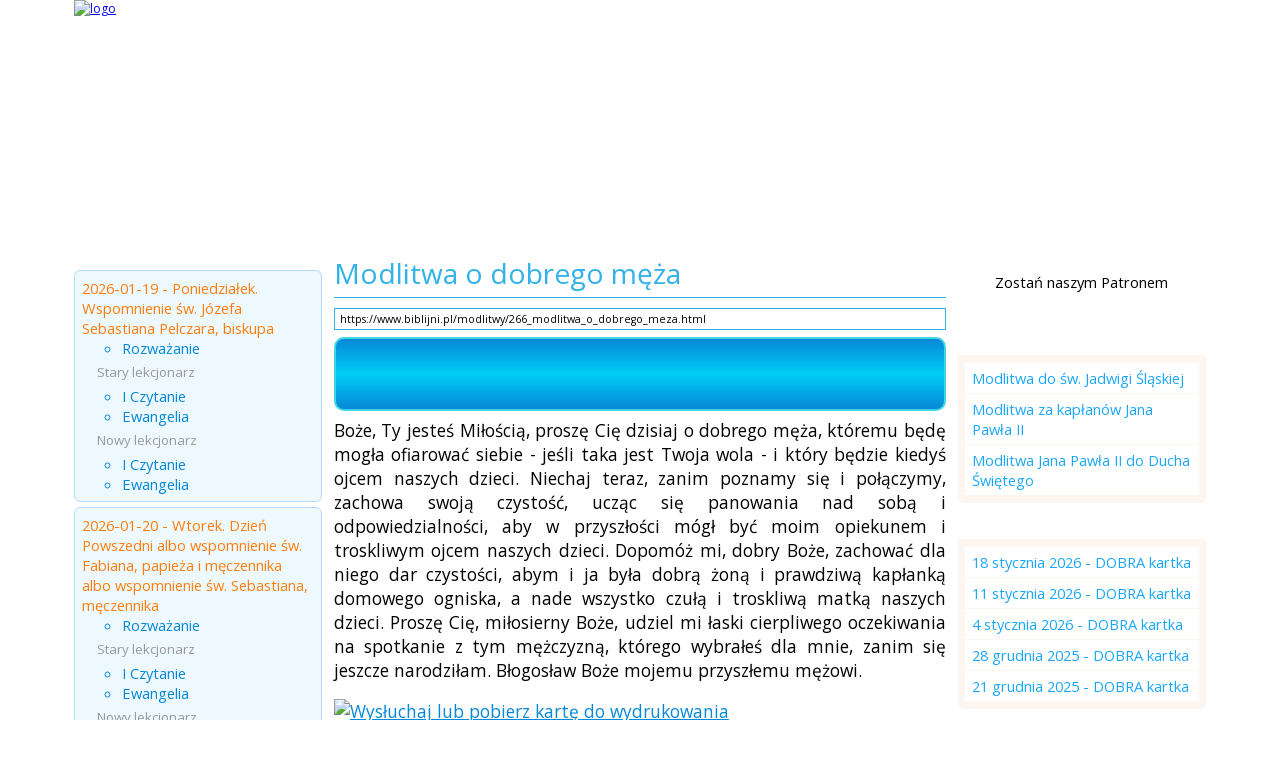

--- FILE ---
content_type: text/html; charset=UTF-8
request_url: https://www.biblijni.pl/modlitwy/266_modlitwa_o_dobrego_meza.html
body_size: 6530
content:
<!doctype html>
<html>
<head>
<meta charset="UTF-8" />
<meta name="viewport" content="width=device-width, initial-scale=1.0">
<meta http-equiv="Creation-date" content="2026-01-19T06:00:00Z" />
<meta http-equiv="Content-Language" content="pl" />
<meta name="Keywords" content="Koronka do Miłosierdzia Bożego, Ojcze Nasz, Zdrowaś Mario, Różaniec, Wierzę w Boga" />
<meta name="Description" content="Boże, Ty jesteś Miłością, proszę Cię dzisiaj o dobrego męża, któremu będę mogła ofiarować siebie - jeśli taka jest Twoja wola - i który..." />
<meta name="Robots" content="ALL" />

<meta property="og:site_name" content="BIBLIJNI.pl"/>
<meta property="fb:app_id" content="321491564579840" />
<meta property="fb:admins" content="100000201771934" />
<meta property="og:locale" content="pl_pl" />
<meta property="og:url" content="https://www.biblijni.pl/modlitwy/266_modlitwa_o_dobrego_meza.html" />

<meta property="og:title" content="Modlitwa o dobrego męża" />
<meta property="og:description" content="Boże, Ty jesteś Miłością, proszę Cię dzisiaj o dobrego męża, któremu będę mogła ofiarować siebie - jeśli taka jest Twoja wola - i który..." />
<meta property="og:image" content="https://www.biblijni.pl/images/logo_Biblijni2.jpg" />


<title>BIBLIJNI.pl - Modlitwa o dobrego męża</title>
<link rel="stylesheet" href="/style.css?t=10" type="text/css" />
<link rel="stylesheet" type="text/css" href="/css/superfish.css" />
<link type="text/css" href="/css/divbox.css" rel="stylesheet" />
<link href="https://fonts.googleapis.com/css?family=Titillium+Web|Open+Sans:400,700&subset=latin,latin-ext" rel="stylesheet" type="text/css"><link href="/css/biblijni_player.css" rel="stylesheet" type="text/css" /><link rel="stylesheet" href="/responsive.css?t=5" type="text/css" />

<script type="text/javascript" src="/js/jquery.min.js"></script>
<script type="text/javascript" src="/js/superfish.js"></script>
<script type="text/javascript" src="/js/livevalidation.js"></script>
<script type="text/javascript" src="/js/divbox.js"></script>
<script type="text/javascript" src="/js/jquery.cookie.js"></script>

<script type="text/javascript" src="/js/jquery.jplayer.min.js"></script>
<script type="text/javascript" src="/js/jplayer.playlist.min.js"></script>
<script type="text/javascript" src="/js/swfobject.js"></script>

<!-- Global site tag (gtag.js) - Google Analytics -->
<script async src="https://www.googletagmanager.com/gtag/js?id=G-3BCFCDCRJS"></script>
<script>
  window.dataLayer = window.dataLayer || [];
  function gtag(){dataLayer.push(arguments);}
  gtag('js', new Date());

  gtag('config', 'G-3BCFCDCRJS');
</script>
<script async src="https://pagead2.googlesyndication.com/pagead/js/adsbygoogle.js?client=ca-pub-3479165228842989" crossorigin="anonymous"></script></head>
<body>
<script type="text/javascript" src="/js/init.js?v=16"></script>
<div id="top">
<p id="logo"><a href="/" title=""><img src="/images/logo.png" alt="logo" /></a></p></div>
<div id="content">
<a id="nav-button" class="open-menu"> </a><nav id="menu">
<ul class="sf-menu"><li><a href="/" title="Strona główna"  >Strona główna</a></li>
<li ><a href="/biblia/" title="Biblia" >Biblia</a></li>
<li ><a href="/czytania/" title="Czytania z dnia" >Czytania z dnia</a></li>
<li ><a href="/czytania_slubne/" title="Czytania ślubne" >Czytania ślubne</a></li>
<li class="active"><a href="/modlitwy/" title="Modlitwy" class="active">Modlitwy</a></li>
<li ><a href="/jak_zaczac/" title="Przydatne informacje" >Przydatne informacje</a></li>
<li ><a href="/o_nas/" title="O nas" >O nas</a></li>
<li ><a href="/kontakt/" title="Kontakt" >Kontakt</a></li></ul>
</nav>

<div id="leftblock">
<h1 class="boxtitle" ><a href="/czytania" class="box-rozwin">&nbsp;</a>Czytania z dnia</h1><div class="box box-1"><ul class="artlist"><li class=""><h3>2026-01-19 - Poniedziałek. Wspomnienie św. Józefa Sebastiana Pelczara, biskupa</h3><ul><li><a href="https://www.biblijni.pl/czytania/22969_dlaczego_uczniowie_jana_i_uczniowie_faryzeuszow_poszcza_a_twoi_uczniowie_nie_poszcza_mk_2_18_ .html" class="audiobox2" title="&quot;Dlaczego uczniowie Jana i uczniowie faryzeuszów poszczą a Twoi uczniowie nie poszczą?&quot; Mk 2, 18   | 19 stycznia 2026">Rozważanie</a></li></ul><p class="info">Stary lekcjonarz</p><ul><li><a href="https://www.biblijni.pl/czytania/22964_czytanie_z_pierwszej_ksiegi_samuela.html" class="audiobox2" title="Czytanie z Pierwszej Księgi Samuela | 1 Sm 15, 16-23 Bóg odrzuca Saula">I Czytanie</a></li><li><a href="https://www.biblijni.pl/czytania/22965_slowa_ewangelii_wedlug_swietego_marka.html" class="audiobox2" title="Słowa Ewangelii według świętego Marka | Mk 2, 18-22 Zwyczajów Starego Testamentu nie można przenosić do Nowego">Ewangelia</a></li></ul><p class="info">Nowy lekcjonarz</p><ul><li><a href="https://www.biblijni.pl/czytania/22967_czytanie_z_pierwszej_ksiegi_samuela.html" class="audiobox2" title="Czytanie z Pierwszej Księgi Samuela | 1 Sm 15, 16-23 Bóg odrzuca Saula">I Czytanie</a></li><li><a href="https://www.biblijni.pl/czytania/22968_slowa_ewangelii_wedlug_swietego_marka.html" class="audiobox2" title="Słowa Ewangelii według Świętego Marka | Mk 2, 18-22 Zwyczajów Starego Testamentu nie można przenosić do Nowego">Ewangelia</a></li></ul></li>
<li class="l2"><h3>2026-01-20 - Wtorek. Dzień Powszedni albo wspomnienie św. Fabiana, papieża i męczennika albo wspomnienie św. Sebastiana, męczennika</h3><ul><li><a href="https://www.biblijni.pl/czytania/22975_czy_nigdy_nie_czytaliscie_co_uczynil_dawid_kiedy_znalazl_sie_w_potrzebie_i_byl_glodny_on_i_jego_towarzysze_mk_2_25.html" class="audiobox2" title="&quot;Czy nigdy nie czytaliście, co uczynił Dawid, kiedy znalazł się w potrzebie, i był głodny on i jego towarzysze?&quot; Mk 2, 25 | 20 stycznia 2026">Rozważanie</a></li></ul><p class="info">Stary lekcjonarz</p><ul><li><a href="https://www.biblijni.pl/czytania/22970_czytanie_z_pierwszej_ksiegi_samuela.html" class="audiobox2" title="Czytanie z Pierwszej Księgi Samuela | 1 Sm 16, 1-13 Namaszczenie Dawida na króla">I Czytanie</a></li><li><a href="https://www.biblijni.pl/czytania/22971_slowa_ewangelii_wedlug_swietego_marka.html" class="audiobox2" title="Słowa Ewangelii według świętego Marka | Mk 2, 23-28 Szabat został ustanowiony dla człowieka, a nie człowiek dla szabatu">Ewangelia</a></li></ul><p class="info">Nowy lekcjonarz</p><ul><li><a href="https://www.biblijni.pl/czytania/22973_czytanie_z_pierwszej_ksiegi_samuela.html" class="audiobox2" title="Czytanie z Pierwszej Księgi Samuela | 1 Sm 16, 1-13 Namaszczenie Dawida na króla">I Czytanie</a></li><li><a href="https://www.biblijni.pl/czytania/22974_slowa_ewangelii_wedlug_swietego_marka.html" class="audiobox2" title="Słowa Ewangelii według Świętego Marka | Mk 2, 23-28 Szabat został ustanowiony dla człowieka, a nie człowiek dla szabatu">Ewangelia</a></li></ul></li>
<li class=""><h3>2026-01-21 - Środa. Wspomnienie św. Agnieszki, dziewicy i męczennicy</h3><ul><li><a href="https://www.biblijni.pl/czytania/22984_w_dzien_szabatu_jezus_wszedl_do_synagogi_byl_tam_czlowiek_ktory_mial_uschla_reke_mk_3_1.html" class="audiobox2" title="&quot;W dzień szabatu Jezus wszedł do synagogi. Był tam człowiek, który miał uschłą rękę&quot;. Mk 3, 1 | 21 stycznia 2026">Rozważanie</a></li></ul><p class="info">Stary lekcjonarz</p><ul><li><a href="https://www.biblijni.pl/czytania/22979_czytanie_z_pierwszej_ksiegi_samuela.html" class="audiobox2" title="Czytanie z Pierwszej Księgi Samuela | 1 Sm 17, 32-33. 37. 40-51 Dawid zwycięża Goliata">I Czytanie</a></li><li><a href="https://www.biblijni.pl/czytania/22980_slowa_ewangelii_wedlug_swietego_marka.html" class="audiobox2" title="Słowa Ewangelii według świętego Marka | Mk 3, 1-6 Uzdrowienie w dzień szabatu">Ewangelia</a></li></ul><p class="info">Nowy lekcjonarz</p><ul><li><a href="https://www.biblijni.pl/czytania/22982_czytanie_z_pierwszej_ksiegi_samuela.html" class="audiobox2" title="Czytanie z Pierwszej Księgi Samuela | 1 Sm 17, 32-33. 37. 40-51 Dawid zwycięża Goliata">I Czytanie</a></li><li><a href="https://www.biblijni.pl/czytania/22983_slowa_ewangelii_wedlug_swietego_marka.html" class="audiobox2" title="Słowa Ewangelii według Świętego Marka | Mk 3, 1-6 Uzdrowienie w dzień szabatu">Ewangelia</a></li></ul></li>
<li class="l2"><h3>2026-01-22 - Czwartek. Dzień Powszedni albo wspomnienie św. Wincentego, diakona i męczennika albo wspomnienie św. Wincentego Pallottiego, prezbitera</h3><ul><li><a href="https://www.biblijni.pl/czytania/22990_a_szlo_za_nim_wielkie_mnostwo_mk_37.html" class="audiobox2" title="&quot;A szło za Nim wielkie mnóstwo.&quot; Mk 3,7 | 22 stycznia 2026">Rozważanie</a></li></ul><p class="info">Stary lekcjonarz</p><ul><li><a href="https://www.biblijni.pl/czytania/22985_czytanie_z_pierwszej_ksiegi_samuela.html" class="audiobox2" title="Czytanie z Pierwszej Księgi Samuela | 1 Sm 18, 6-9; 19, 1-7 Saul zazdrości Dawidowi uznania">I Czytanie</a></li><li><a href="https://www.biblijni.pl/czytania/22986_slowa_ewangelii_wedlug_swietego_marka.html" class="audiobox2" title="Słowa Ewangelii według świętego Marka | Mk 3, 7-12 Podziw tłumów dla Jezusa">Ewangelia</a></li></ul><p class="info">Nowy lekcjonarz</p><ul><li><a href="https://www.biblijni.pl/czytania/22988_czytanie_z_pierwszej_ksiegi_samuela.html" class="audiobox2" title="Czytanie z Pierwszej Księgi Samuela | 1 Sm 18, 6-9; 19, 1-7 Saul zazdrości Dawidowi uznania">I Czytanie</a></li><li><a href="https://www.biblijni.pl/czytania/22989_slowa_ewangelii_wedlug_swietego_marka.html" class="audiobox2" title="Słowa Ewangelii według Świętego Marka | Mk 3, 7-12 Podziw tłumów dla Jezusa">Ewangelia</a></li></ul></li>
<li class=""><h3>2026-01-23 - Piątek</h3><ul><li><a href="https://www.biblijni.pl/czytania/22996_jezus_wyszedl_na_gore_i_przywolal_do_siebie_tych_ktorych_sam_chcial_a_oni_przyszli_do_niego_mk_3_13.html" class="audiobox2" title="&quot;Jezus wyszedł na górę i przywołał do siebie tych, których sam chciał, a oni przyszli do Niego.&quot; Mk 3, 13 | 23 stycznia 2026">Rozważanie</a></li></ul><p class="info">Stary lekcjonarz</p><ul><li><a href="https://www.biblijni.pl/czytania/22991_czytanie_z_pierwszej_ksiegi_samuela.html" class="audiobox2" title="Czytanie z Pierwszej Księgi Samuela | 1 Sm 24, 3-21 Dawid oszczędza Saula">I Czytanie</a></li><li><a href="https://www.biblijni.pl/czytania/22992_slowa_ewangelii_wedlug_swietego_marka.html" class="audiobox2" title="Słowa Ewangelii według świętego Marka | Mk 3,13-19 Jezus wybiera dwunastu Apostołów">Ewangelia</a></li></ul><p class="info">Nowy lekcjonarz</p><ul><li><a href="https://www.biblijni.pl/czytania/22994_czytanie_z_pierwszej_ksiegi_samuela.html" class="audiobox2" title="Czytanie z Pierwszej Księgi Samuela | 1 Sm 24, 3-21<em> </em>Dawid oszczędza Saula">I Czytanie</a></li><li><a href="https://www.biblijni.pl/czytania/22995_slowa_ewangelii_wedlug_swietego_marka.html" class="audiobox2" title="Słowa Ewangelii według Świętego Marka | Mk 3, 13-19 Jezus wybiera dwunastu Apostołów</h3>
<h2>
	Słowa Ewangelii według Świętego Marka</h2>
<p>
	Jezus wszedł na górę i przywołał do siebie tych, których sam chciał, a oni przyszli do Niego. I ustanowił Dwunastu, aby Mu towarzyszyli, by mógł wysyłać ich na głoszenie nauki i by mieli władzę wypędzać złe duchy.</p>
<p>
	Ustanowił więc Dwunastu: Szymona, któremu nadał imię Piotr; dalej Jakuba, syna Zebedeusza, i Jana, brata Jakuba, którym nadał przydomek Boanerges, to znaczy synowie gromu; dalej Andrzeja, Filipa, Bartłomieja, Mateusza, Tomasza, Jakuba, syna Alfeusza, Tadeusza, Szymona Gorliwego i Judasza Iskariotę, który właśnie Go wydał.">Ewangelia</a></li></ul></li>
</ul>
</div>
<h1 class="boxtitle" >Partnerzy</h1><div class="box  box-4"><p style="text-align: center;">
	<a href="http://www.pallottinum.pl/" target="_blank"><img alt="" src="/files/images/LOGO_WYDAWNICTWO_BIBLIJNI.png" style="max-width: 195px; height: auto; width: 100%;" /></a></p>
<p style="text-align: center;">
	 </p>
<p style="text-align: center;">
	<a href="https://www.spacerweb.pl" target="_blank"><img alt="SpacerWEB Michał Płachetka Fotografia Wnętrz i Wirtualne Spacery 3D" src="/files/images/Spacerweb_logo300.png" style="max-width: 195px; height: auto; width: 100%;" title="SpacerWEB Michał Płachetka Fotografia Wnętrz i Wirtualne Spacery 3D" /></a></p></div><h1 class="boxtitle" >Instagram</h1><div class="box  box-12"><p style="text-align: center;">
	<a href="https://www.instagram.com/biblijnipl/" target="_blank"><img alt="" src="/files/images/IMG_8721.jpeg" style="max-width:200px; width: 100%; height: auto;" /></a></p></div>
</div>
<div id="centerblock">
<div id="tresc"><h1 id="pagetitle">Modlitwa o dobrego męża</h1><p class="url2"><a href="https://www.biblijni.pl/modlitwy/266_modlitwa_o_dobrego_meza.html" target="_blank" $title="">https://www.biblijni.pl/modlitwy/266_modlitwa_o_dobrego_meza.html</a></p>
<script type="text/javascript">
//<![CDATA[
$(document).ready(function(){

	new jPlayerPlaylist({
		jPlayer: "#jquery_jplayer_1",
		cssSelectorAncestor: "#jp_container_1"
	}, [
		{
			title:"Modlitwy w specjalnych intencjach",
			mp3:"/files/files/Modlitwy/W_specjalnych/M_o_dobrego_meza.mp3",
		}
	], {
		playlistOptions: {
			autoPlay: true
		},
		swfPath: "/js",
		supplied: "mp3",
		wmode: "window",
		useStateClassSkin: true,
		autoBlur: false,
		smoothPlayBar: true,
		keyEnabled: true
	});
});
//]]>
</script>

<div id="jquery_jplayer_1" class="jp-jplayer"></div>
<div id="jp_container_1" class="jp-audio" role="application" aria-label="media player">
	<div class="jp-type-playlist">
		<div class="jp-gui jp-interface">
			<div class="jp-controls">
				<button class="jp-play" role="button" tabindex="0">play</button>
			</div>
			<div class="jp-progress">
				<div class="jp-seek-bar">
					<div class="jp-play-bar"></div>
				</div>
			</div>
			<div class="jp-time-holder">
				<div class="jp-current-time" role="timer" aria-label="time">&nbsp;</div>
				<div class="jp-duration" role="timer" aria-label="duration">&nbsp;</div>
			</div>
		</div>
		<div class="jp-playlist">
			<ul>
				<li>&nbsp;</li>
			</ul>
		</div>
		<div class="jp-no-solution">
			<span>Update Required</span>
			To play the media you will need to either update your browser to a recent version or update your <a href="http://get.adobe.com/flashplayer/" target="_blank">Flash plugin</a>.
		</div>
	</div>
</div><p>
	Boże, Ty jesteś Miłością, proszę Cię dzisiaj o dobrego męża, któremu będę mogła ofiarować siebie - jeśli taka jest Twoja wola - i który będzie kiedyś ojcem naszych dzieci. Niechaj teraz, zanim poznamy się i połączymy, zachowa swoją czystość, ucząc się panowania nad sobą i odpowiedzialności, aby w przyszłości mógł być moim opiekunem i troskliwym ojcem naszych dzieci. Dopomóż mi, dobry Boże, zachować dla niego dar czystości, abym i ja była dobrą żoną i prawdziwą kapłanką domowego ogniska, a nade wszystko czułą i troskliwą matką naszych dzieci. Proszę Cię, miłosierny Boże, udziel mi łaski cierpliwego oczekiwania na spotkanie z tym mężczyzną, którego wybrałeś dla mnie, zanim się jeszcze narodziłam. Błogosław Boże mojemu przyszłemu mężowi.</p><div class="socialmedia"></div><a href="/media/95_18_stycznia_2026_dobra_kartka.html" title="Wysłuchaj lub pobierz kartę do wydrukowania" onclick="logClick('96', '/media/95_18_stycznia_2026_dobra_kartka.html');"><img src="/files/images/DobraKartka/DOBRA-karta-sluchaj.jpg" alt="Wysłuchaj lub pobierz kartę do wydrukowania"  /></a></div></div>
<div id="rightblock"><h1 class="boxtitle" >Wsparcie</h1><div class="box  box-8"><p style="text-align: center;">
	Zostań naszym Patronem</p>
<p style="text-align: center;">
	<a href="/patronite" title="Zostań naszym Patronem"><img alt="" src="/files/images/polecane/Patronite_Black.png" style="width: 210px; height: 49px;" /></a></p></div><script async src="https://pagead2.googlesyndication.com/pagead/js/adsbygoogle.js?client=ca-pub-3479165228842989"
     crossorigin="anonymous"></script>
<ins class="adsbygoogle"
     style="display:block"
     data-ad-format="fluid"
     data-ad-layout-key="-bn+8u+18-28-i"
     data-ad-client="ca-pub-3479165228842989"
     data-ad-slot="5905543072"></ins>
<script>
     (adsbygoogle = window.adsbygoogle || []).push({});
</script><h1 class="boxtitle" ><a href="/modlitwy" class="box-rozwin">&nbsp;</a>Modlitwa na dzisiaj</h1><div class="box box-2"><ul class="artlist"><li><a href="https://www.biblijni.pl/modlitwy/47_modlitwa_do_sw_jadwigi_slaskiej.html" class="audiobox2">Modlitwa do św. Jadwigi Śląskiej</a></li><li><a href="https://www.biblijni.pl/modlitwy/95_modlitwa_za_kaplanow_jana_pawla_ii.html" class="audiobox2">Modlitwa za kapłanów Jana Pawła II</a></li><li><a href="https://www.biblijni.pl/modlitwy/63_modlitwa_jana_pawla_ii_do_ducha_swietego.html" class="audiobox2">Modlitwa Jana Pawła II do Ducha Świętego</a></li></ul>
</div>
<h1 class="boxtitle" ><a href="/media" class="box-rozwin">&nbsp;</a>DOBRA kartka</h1><div class="box box-2"><ul class="artlist"><li><a href="https://www.biblijni.pl/media/95_18_stycznia_2026_dobra_kartka.html" class="audiobox2">18 stycznia 2026 - DOBRA kartka</a></li><li><a href="https://www.biblijni.pl/media/94_11_stycznia_2026_dobra_kartka.html" class="audiobox2">11 stycznia 2026 - DOBRA kartka</a></li><li><a href="https://www.biblijni.pl/media/93_4_stycznia_2026_dobra_kartka.html" class="audiobox2">4 stycznia 2026 - DOBRA kartka</a></li><li><a href="https://www.biblijni.pl/media/92_28_grudnia_2025_dobra_kartka.html" class="audiobox2">28 grudnia 2025 - DOBRA kartka</a></li><li><a href="https://www.biblijni.pl/media/91_21_grudnia_2025_dobra_kartka.html" class="audiobox2">21 grudnia 2025 - DOBRA kartka</a></li></ul>
</div>
<h1 class="boxtitle" >Rozważania nt. Litanii Loretańskiej</h1><div class="box  box-10"><ul>
	<li>
		<a href="/media/4_rozwazania_nt_litanii_loretanskiej_dzien_1.html">Dzień 1</a></li>
	<li>
		<a href="/media/5_rozwazania_nt_litanii_loretanskiej_dzien_2.html">Dzień 2</a></li>
	<li>
		<a href="/media/6,rozwazania_nt_litanii_loretanskiej_dzien_3.html">Dzień 3</a></li>
	<li>
		<a href="/media/7_rozwazania_nt_litanii_loretanskiej_dzien_4.html">Dzień 4</a></li>
	<li>
		<a href="/media/8_rozwazania_nt_litanii_loretanskiej_dzien_5.html">Dzień 5</a></li>
	<li>
		<a href="/media/9_rozwazania_nt_litanii_loretanskiej_dzien_6.html">Dzień 6</a></li>
	<li>
		<a href="/media/10_rozwazania_nt_litanii_loretanskiej_dzien_7.html">Dzień 7</a></li>
	<li>
		<a href="/media/11_rozwazania_nt_litanii_loretanskiej_dzien_8.html">Dzień 8</a></li>
	<li>
		<a href="/media/12_rozwazania_nt_litanii_loretanskiej_dzien_9.html">Dzień 9</a></li>
	<li>
		<a href="/media/13_rozwazania_nt_litanii_loretanskiej_dzien_10.html">Dzień 10</a></li>
	<li>
		<a href="/media/14_rozwazania_nt_litanii_loretanskiej_dzien_11.html">Dzień 11</a></li>
	<li>
		<a href="/media/15_rozwazania_nt_litanii_loretanskiej_dzien_12.html">Dzień 12</a></li>
	<li>
		<a href="/media/16_rozwazania_nt_litanii_loretanskiej_dzien_13.html">Dzień 13</a></li>
	<li>
		<a href="/media/17_rozwazania_nt_litanii_loretanskiej_dzien_14.html">Dzień 14</a></li>
	<li>
		<a href="/media/18_rozwazania_nt_litanii_loretanskiej_dzien_15.html">Dzień 15</a></li>
	<li>
		<a href="/media/19_rozwazania_nt_litanii_loretanskiej_dzien_16.html">Dzień 16</a></li>
	<li>
		<a href="/media/20_rozwazania_nt_litanii_loretanskiej_dzien_17.html">Dzień 17</a></li>
	<li>
		<a href="/media/21_rozwazania_nt_litanii_loretanskiej_dzien_18.html">Dzień 18</a></li>
	<li>
		<a href="/media/22_rozwazania_nt_litanii_loretanskiej_dzien_19.html">Dzień 19</a></li>
	<li>
		<a href="/media/23_rozwazania_nt_litanii_loretanskiej_dzien_20.html">Dzień 20</a></li>
	<li>
		<a href="/media/24_rozwazania_nt_litanii_loretanskiej_dzien_21.html">Dzień 21</a></li>
	<li>
		<a href="/media/25_rozwazania_nt_litanii_loretanskiej_dzien_22.html">Dzień 22</a></li>
	<li>
		<a href="/media/26_rozwazania_nt_litanii_loretanskiej_dzien_23.html">Dzień 23</a></li>
	<li>
		<a href="/media/27_rozwazania_nt_litanii_loretanskiej_dzien_24.html">Dzień 24</a></li>
	<li>
		<a href="/media/28_rozwazania_nt_litanii_loretanskiej_dzien_25.html">Dzień 25</a></li>
	<li>
		<a href="/media/29_rozwazania_nt_litanii_loretanskiej_dzien_26.html">Dzień 26</a></li>
	<li>
		<a href="/media/30_rozwazania_nt_litanii_loretanskiej_dzien_27.html">Dzień 27</a></li>
	<li>
		<a href="/media/31_rozwazania_nt_litanii_loretanskiej_dzien_28.html">Dzień 28</a></li>
	<li>
		<a href="/media/32_rozwazania_nt_litanii_loretanskiej_dzien_29.html">Dzień 29</a></li>
	<li>
		<a href="/media/33_rozwazania_nt_litanii_loretanskiej_dzien_30.html">Dzień 30</a></li>
	<li>
		<a href="/media/34_rozwazania_nt_litanii_loretanskiej_dzien_31.html">Dzień 31</a></li>
</ul>
<p style="text-align: center;">
	<a href="/media/">Zobacz całość</a></p></div><h1 class="boxtitle3">Newsletter</h1><form action="/newsletter/newsletter.php" method="post" id="newsletter" class="box3">
				<input type="hidden" name="lang_id" value="1" />
				<input type="hidden" name="action" value="subscrible" />
				<input type="text" name="email" class="query" value="Wpisz Twój adres email" size="15" onclick="this.value=''" id="n1" />
				<script type="text/javascript">
				var n1 = new LiveValidation('n1', { validMessage: 'OK', wait: 500});
				n1.add( Validate.Presence, {failureMessage: "Pole nie może być puste!"} );
				n1.add(Validate.Email, {failureMessage: "Błędny adres email!"} );
				</script><input type="submit" value="" class="newsletterwyslij" />
				</form></div>
<br class="clearboth1px" />&nbsp;</div>
<script type="text/javascript">
jQuery.noConflict(); //restore $ to prototype
jQuery(document).ready(function(){
  jQuery(".audiobox").divbox({caption: false});
});

</script><div  id="footer">
	<p class="copyright1">Wszelkie prawa zastrzeżone © 2011 by <a href="http://www.biblijni.pl">BIBLIJNI.pl</a></p>
	<p class="copyright2">Realizacja: <a href="https://www.spacerweb.pl" title="SpacerWEB - www.spacerweb.pl" target="_blank">SpacerWEB.pl</a></p>	
	
</div><div id="cookieinfo">
<img id="bclose" alt="zamknij" src="/images/close.png">
<p>Ta strona używa cookies. <a href="/cookies" title="Dowiedz się więcej o cookies">Dowiedz się więcej</a> o celu ich używania i zmianie ustawień cookies w przeglądarce. Korzystając ze strony wyrażasz zgodę na używanie cookies, zgodnie z aktualnymi ustawieniami przeglądarki.</p>
</div>
<script type="text/javascript">
<!--
var $mp = jQuery.noConflict();
	$mp('#bclose').click(function(){
		$mp.cookie('cookieinfo', '1', {expires: 30, path: '/'});
		$mp("#cookieinfo").addClass('nodisplay');				
	return false;
	})
-->
</script> 

<script>
  (function(i,s,o,g,r,a,m){i['GoogleAnalyticsObject']=r;i[r]=i[r]||function(){
  (i[r].q=i[r].q||[]).push(arguments)},i[r].l=1*new Date();a=s.createElement(o),
  m=s.getElementsByTagName(o)[0];a.async=1;a.src=g;m.parentNode.insertBefore(a,m)
  })(window,document,'script','//www.google-analytics.com/analytics.js','ga');

  ga('create', 'UA-22808606-1', 'biblijni.pl');
  ga('require', 'displayfeatures');
  ga('send', 'pageview');

</script>

</body>
</html>


--- FILE ---
content_type: text/html; charset=utf-8
request_url: https://www.google.com/recaptcha/api2/aframe
body_size: 258
content:
<!DOCTYPE HTML><html><head><meta http-equiv="content-type" content="text/html; charset=UTF-8"></head><body><script nonce="xprhb_m8EcZORGaF-Bwuqg">/** Anti-fraud and anti-abuse applications only. See google.com/recaptcha */ try{var clients={'sodar':'https://pagead2.googlesyndication.com/pagead/sodar?'};window.addEventListener("message",function(a){try{if(a.source===window.parent){var b=JSON.parse(a.data);var c=clients[b['id']];if(c){var d=document.createElement('img');d.src=c+b['params']+'&rc='+(localStorage.getItem("rc::a")?sessionStorage.getItem("rc::b"):"");window.document.body.appendChild(d);sessionStorage.setItem("rc::e",parseInt(sessionStorage.getItem("rc::e")||0)+1);localStorage.setItem("rc::h",'1768859719350');}}}catch(b){}});window.parent.postMessage("_grecaptcha_ready", "*");}catch(b){}</script></body></html>

--- FILE ---
content_type: text/css
request_url: https://www.biblijni.pl/css/superfish.css
body_size: 1295
content:
#menu {padding: 0 0 0 0; height: 43px;
-webkit-border-bottom-right-radius: 10px;
-webkit-border-bottom-left-radius: 10px;
-moz-border-radius-bottomright: 10px;
-moz-border-radius-bottomleft: 10px;
border-bottom-right-radius: 10px;
border-bottom-left-radius: 10px;	}


/*** ESSENTIAL STYLES ***/
.sf-menu, .sf-menu * {
	margin:			0;
	padding:		0;
	list-style:		none;
}
.sf-menu {
	line-height:	1.0;
	height: 30px;
}
.sf-menu ul {
	position:		absolute;
	top:			-999em;
	width:			10em; /* left offset of submenus need to match (see below) */

}
.sf-menu ul li {
	width:	100%;
	z-index: 100;
}
.sf-menu li:hover {
	visibility:		inherit; /* fixes IE7 'sticky bug' */
}
.sf-menu li {
	float:			left;
	position:		relative;
}
.sf-menu a {
	display:		block;
	position:		relative;
}
.sf-menu li:hover ul,
.sf-menu li.sfHover ul {
	position: absolute;
	left:			0;
	top:			3em; /* match top ul list item height */
	z-index:		999;
	width: 180px;
}
ul.sf-menu li:hover li ul,
ul.sf-menu li.sfHover li ul {
	top:			-999em;
}
ul.sf-menu li li:hover ul,
ul.sf-menu li li.sfHover ul {
	left:			10em; /* match ul width */
	top:			0;
}
ul.sf-menu li li:hover li ul,
ul.sf-menu li li.sfHover li ul {
	top:			-999em;
}
ul.sf-menu li li li:hover ul,
ul.sf-menu li li li.sfHover ul {
	left:			10em; /* match ul width */
	top:			0;
}

/*** DEMO SKIN ***/
.sf-menu {
	float:			left;
	margin-bottom:	1em;
}
.sf-menu a {
	height: 33px;
	padding: 0 15px 0 15px;
	line-height: 33px;
	font-size: 12pt;
	text-decoration:none;
	background: url('../images/menu-border.jpg') top right no-repeat;
}
.sf-menu a, .sf-menu a:visited  { /* visited pseudo selector so IE6 applies text colour*/
	color:			#fff;
}

.sf-menu li {
	background:		transparent;
	padding: 0;
}
.sf-menu li li {
	background:		none;
	padding: 0;
}
.sf-menu li li li {
	background:		none;
}

.sf-menu a:focus, .sf-menu a:hover, .sf-menu a:active, .sf-menu a.active {
	color: #fff;
	outline:		0;
	-moz-border-radius: 5px;
	-webkit-border-radius: 5px;
	border-radius: 5px;
}
.sf-menu li.sfHover a {
	color: #fff;
}

.sf-menu li.sfHover li a, .sf-menu li.sfHover li a:visited  { /* visited pseudo selector so IE6 applies text colour*/
	color: #000;
	-moz-border-radius: 0;
	-webkit-border-radius: 0;
	border-radius: 0;
	background: #47D5EB;
	height: 23px;
	padding: 10px 15px 0 15px;	
	font-size: 11pt;
}

.sf-menu li.sfHover li a:focus, .sf-menu li.sfHover li a:hover, .sf-menu li.sfHover li a:active, .sf-menu li.sfHover li a.active {
	color: #000;
	outline:		0;
	-moz-border-radius: 0;
	-webkit-border-radius: 0;
	border-radius: 0;
	outline:		0;
}

/*** arrows **/
.sf-menu a.sf-with-ul {
	padding-right: 	2.25em;
	min-width:		1px; /* trigger IE7 hasLayout so spans position accurately */
}
.sf-sub-indicator {
	position:		absolute;
	display:		block;
	right:			.75em;
	top:			1.05em; /* IE6 only */
	width:			10px;
	height:			10px;
	text-indent: 	-999em;
	overflow:		hidden;
	background:		url('../images/arrows-ffffff.png') no-repeat -10px -100px; /* 8-bit indexed alpha png. IE6 gets solid image only */
}
a > .sf-sub-indicator {  /* give all except IE6 the correct values */
	top:			.8em;
	background-position: 0 -100px; /* use translucent arrow for modern browsers*/
}
/* apply hovers to modern browsers */
a:focus > .sf-sub-indicator,
a:hover > .sf-sub-indicator,
a:active > .sf-sub-indicator,
li:hover > a > .sf-sub-indicator,
li.sfHover > a > .sf-sub-indicator {
	background-position: -10px -100px; /* arrow hovers for modern browsers*/
}

/* point right for anchors in subs */
.sf-menu ul .sf-sub-indicator { background-position:  -10px 0; }
.sf-menu ul a > .sf-sub-indicator { background-position:  0 0; }
/* apply hovers to modern browsers */
.sf-menu ul a:focus > .sf-sub-indicator,
.sf-menu ul a:hover > .sf-sub-indicator,
.sf-menu ul a:active > .sf-sub-indicator,
.sf-menu ul li:hover > a > .sf-sub-indicator,
.sf-menu ul li.sfHover > a > .sf-sub-indicator {
	background-position: -10px 0; /* arrow hovers for modern browsers*/
}

/*** shadows for all but IE6 ***/
.sf-shadow ul {
	background:	none;
	padding: 0 8px 9px 0;
}
.sf-shadow ul.sf-shadow-off {
	background: transparent;
}
/*
#link-home {}
#link-home a:link, #link-home a:visited { background: url('../images/menu-home.png') center no-repeat; padding: 0; width: 31px; height: 32px;}
#link-home a:hover, #link-home a:focus { background: url('../images/menu-home-hover.png') center no-repeat; padding: 0; width: 31px; height: 32px;}
*/